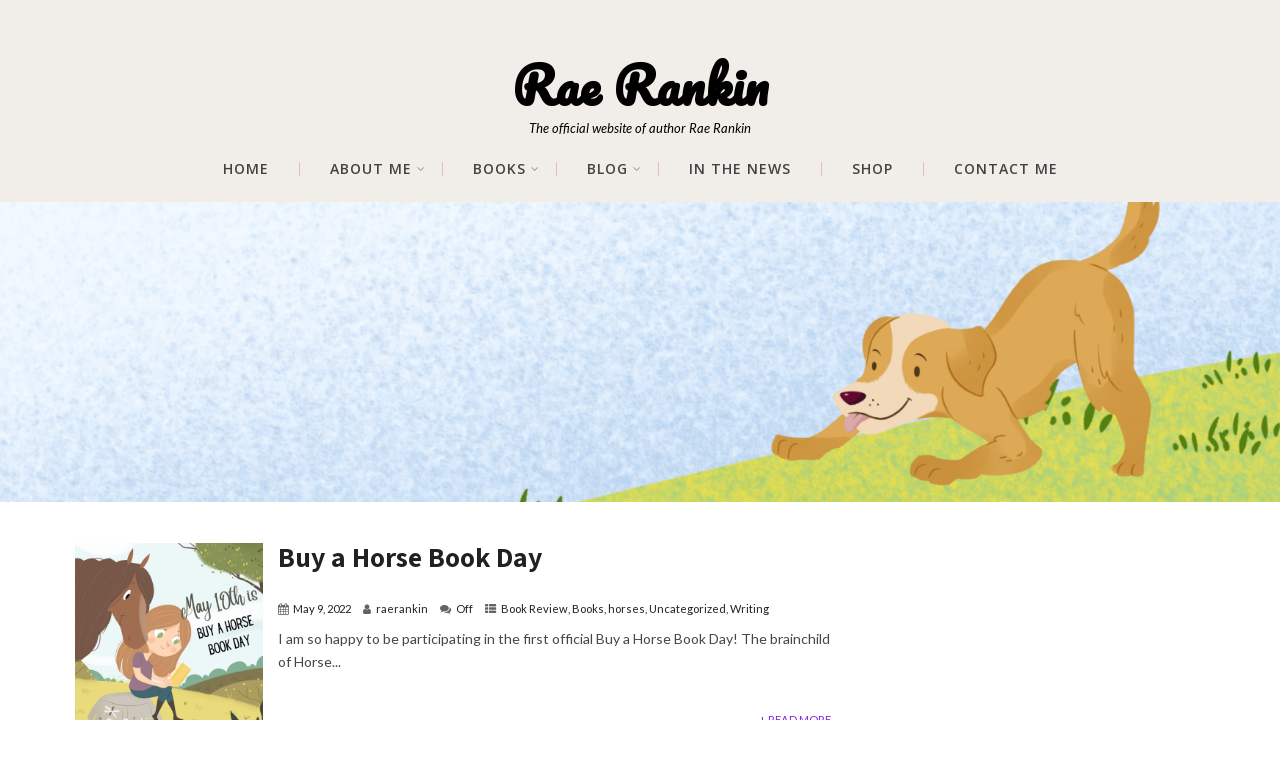

--- FILE ---
content_type: text/css
request_url: https://raerankin.com/wp-content/themes/skt-girlie-pro/assets/css/theme-responsive.css
body_size: 4117
content:
@media screen and (max-width: 29.938em) {
.site_boxed .layer_wrapper{width:100%;float:none;margin:0}
.header{height:auto;margin:0;}
.logo h1, .logo h2{margin:20px 0; float:none;text-align:center}
.header2 .head_soc{width:100%;text-align:center}
.headsearchbox{margin-top:10px;position:static;width:100%;clear:both;display:block;}
.search-box input#search{width: 100% !important;}
body .lay2 .hentry,.lay3 .hentry{width:94%;margin-bottom:15px;height:auto;padding:2%}
body .lay4 .hentry{width:90%;padding:5%;margin-bottom:0}
body .lay4 .post_image,.lay4 .post_content{width:100%}
.testi_content{line-height:1.3em}
.more-link,.moretag{float:none;text-align:center}
.ast_gall{min-height:200px}
.ast_slider .nivo-caption{width:90%;padding:5%}
.nivoSlider{height:auto}
.col2,.col3,.col4{width:96%}
.act_left{width:90%;padding:5%;text-align:center}
.act_right{margin:5%;width:90%}
.rel_content p{display:none}
#submit{font-size:18px}
.ast_gall{min-height:200px}
.comment-body{width:98%}
.ast_navigation div{display:block;float:none;width:100%;margin:10px 0}
.ast_navigation a{display:block;padding:10px}
.ast_navigation{margin-top:0}
.edit_wrap a{top:0}
a.comment-edit-link{position:relative;top:-15px;float:right}
.nav-box.ast-prev,.nav-box.ast-next{width:100%;background:rgba(0,0,0,0.03);float:left;padding:15px 0;margin-bottom:10px}
#ast_nextprev .nav-box i{display:none}
#ast_nextprev span.div_middle{display:none}
.nav-box.ast-next img{margin-right:15px}
.nav-box.ast-prev img{margin-left:15px}
.woocommerce table.shop_table td,.woocommerce-page table.shop_table td{font-size:10px;font-weight:700;padding:0}
.woocommerce table.cart th{font-size:12px;font-weight:700}
.woocommerce #content table.cart td.actions .coupon,.woocommerce table.cart td.actions .coupon,.woocommerce-page #content table.cart td.actions .coupon,.woocommerce-page table.cart td.actions .coupon{padding:.8em}
.center{width:94%;margin:0 auto;overflow:hidden}
.head-info-area .left,.head-info-area .right{float:none}
.phntp{padding-left:0}
.head-info-area{text-align:center;}
.head-info-area .left, .head-info-area .right{line-height:30px;}
.head-info-area .right .suptp, .head-info-area .right .sintp{ margin:0;}
.sintp{text-align:left;position:relative;left:0}
.suptp{padding-left:0}
.slidebtn{display:none}
.featured_block{display:block;width:auto;margin-right:0;margin-left:0;padding:10%}
.post_block_style1,.post_block_style2{display:block;width:auto;margin-right:0;margin-left:0;padding:6% 0}
.cols4,.cols3,.cols2,.cols1{display:block;width:100%;}
.boxpattern-1,.boxpattern-2,.boxpattern-3,.boxpattern-4{display:block;width:auto;margin-left:0;margin-right:0;padding:0 15px}
.tstcols4,.tstcols3,.tstcols2,.tstcols1{display:block;width:auto}
.portfolio-content ul{ margin:0 auto;}
.portfolio-area li{width:100%; float:none;}
.image-block{margin:0;width:100%; height:auto }
.image-block img{min-height:inherit}
.footercols4,.footercols3,.footercols2,.footercols1{display:block;width:100%}
.clientbox{padding:0 15px;width:50%}
.rota ul{margin-left:-35px}
.bx-wrapper .bx-pager,.bx-wrapper .bx-controls-auto{left:0}
.head-info-area a{margin-left:15px}
.single_wrap,#sidebar,.lay4_wrap,.no_wrap{float:none;width:100%}
.page_head img,.post_head img{width:auto;height:auto;min-height:inherit}
h1,h2,h3,h4,h5,h6{line-height:32px}
.timeline-both-side::before,.timeline-both-side li .border-line,.timeline-both-side li .border-line::before{background-color:transparent}
.timeline-both-side li .timeline-description{width:100%;display:block;margin-bottom:10px}
.timeleft,.timeright{float:none;display:block;width:100%;margin-right:0}
.timeright h3{margin-top:15px}
.timeright .sktmore{display:table}
.timeline-row{margin-left:0}
.flipcard{float:none;width:95%;margin-bottom:5%}
.servicebox img{width:100%;height:auto}
.griditem{display:block}
.promo-left{width:100%;float:none}
.promo-right{width:100%;float:none}
.promo-right .promobutton{float:none}
.post_block_style1 .style1-post-thumb{height:auto}
.portfolio-categ li{margin-right:10px}
body .lay4 .hentry{width:100%}
.post_block_style1 h3{line-height:22px}
.contact-layout1-left,.contact-layout1-right{width:100%}
.page_head img,.post_head img,.page_head,.post_head{height:auto}
.servicebox img{max-width:100%;width:auto}
.nivoSlider{min-height:150px;}
.home_section1_content img{height:auto}
.slidedesc,.slidebtn{display:none}
.servicerow,.perfrow,.row{margin:0}
.thumb,.skt-col-columns-3,.blocksbox,.skt-col-columns-2,.squarebox,.post_block_style3,.style3thumb,.style3info,.skt-col-columns-4,.clientbox,.col-4{width:100%}
.left-fitbox{margin:28px 0 0}
.right-fitbox{margin-left:0}
.featurethumb img{width:100%;left:0;margin-bottom:0;border-radius:80px}
.blocksbox{margin:0}
.post_block_style3{margin-right:0;box-sizing:border-box}
.style3thumb{margin-bottom:20px;margin-right:0;height:auto}
.style3thumb img{min-height:inherit}
.shortmore{position:relative;padding-top:20px}
.aligncenter{height:auto}
.perfectbox{margin:0 0 20px}
.nivo-caption,.theme-default .nivo-controlNav{box-sizing:border-box;}
.title{font-size:25px;max-width:100%; padding-bottom:20px; line-height:30px;}
.slidedesc{max-width:100%;font-size:14px}
.nivo-directionNav a{ bottom:0;} 
.nivo-controlNav{bottom:10px;} 
a.nivo-prevNav{left:20%;}
a.nivo-nextNav{right:20%;}
.perfectbox{width:99%}
.testimonilacontent{width:80%;margin:auto}
.clientbox{margin:0 auto 20px;width:70%;float:none}
.serviceboxbg{border-right:none}
.ngg-gallery-thumbnail-box{width:100%}
.home12_section_area_bg .center{overflow:visible}
.expandthumb{height:140px;overflow:hidden;margin-bottom:20px}
.expandthumb img{min-height:140px}
.leftBlockArea,.centerBlockimage,.rightBlockArea,.multi-box-area,.contact-block-left,.contact-block-right,#footer .footercols4,#footer .footercols3,#footer .footercols2,#footer .footercols1,.formbox .wpcf7 p:nth-of-type(2) label,.formbox .wpcf7 p:nth-of-type(1) label{width:100%!important}
.skt-builder-block-title h2{font-size:30px!important}
.image-block img{min-height:inherit}
.formbox{padding:15px 20px!important}
.thn_post_wrap img{margin:0 auto;display:table}
body .header_wrap .header,body.home.has_trans_header .header{position:relative!important}
.logo img{margin-top:20px}
.skt-builder-shape-column .skt-builder-column-inner{padding:15px!important;}
.right-full-text-container, .left-full-text-container{ padding:30px 15px !important}
.skt-builder-columns-row{ margin:0 auto !important;}
.skt-builder-column{ padding:0 !important;}
.block-events{width:90% !important; margin:0 auto 30px auto !important}
.block-events-date, .block-events-title-description, .block-events-description, .block-events-title{ width:100% !important; border:none !important}
.block-events-date{ margin:0 0 10px 0 !important;}
.block-events-description{ padding:15px 0 !important}
.block-events-button{ float:none !important; margin:20px auto 0 auto !important}
.bxslider{ padding-bottom:50px;}
.skt-builder-carousel-items-1 .skt-builder-testimonial-description{ padding:0 !important}
.bxslider .owl-nav{top:inherit !important; bottom:0 !important; left:56.5% !important; transform:translateX(-50%) !important; -webkit-transform:translateX(-50%) !important; -moz-transform:translateX(-50%) !important;}
.bxslider.owl-carousel-774 .owl-dots{ top:inherit !important; right:0 !important; left:55% !important; transform:translateX(-50%) !important; -webkit-transform:translateX(-50%) !important; -moz-transform:translateX(-50%) !important;bottom: 7px;}
.bxslider .owl-dots .owl-dot {right: inherit; left:30px;}
.bxslider .owl-dot span{ left:22px;}
.specialbox .special-thumb{height:290px !important;}
.specialbox .special-thumb img{min-height:290px !important;}
.specialbox-content h3{ font-size:17px;}
.specialbox-content a.bookbtn{ padding:10px 25px !important;}
.fromprice{ right:14px;}
.post_block_style4{width:100%; margin:0 0 30px 0;}
.post_block_style4 .style4-post-thumb{ height:inherit}
.post_block_style4 .style4-post-thumb img{ min-height:inherit;}
.post_block_style4 .paddingspace{ position:relative;opacity:1; }


.about-humb{ padding:0 0 30px 0!important}
.skt-builder-columns-row-1column .counterlist, .skt-builder-columns-row-2column .counterlist, .skt-builder-columns-row-3column .counterlist, .skt-builder-columns-row-4column .counterlist, .skt-builder-columns-row-5column .counterlist, .skt-builder-columns-row-6column .counterlist, .skt-builder-columns-row-7column .counterlist, .skt-builder-columns-row-8column .counterlist{ width:100% !important; margin-bottom:30px;}
.space170{ height:20px !important}
.skt-builder-block-inner-448 .skt-builder-block-title h2{ color:#212121 !important;}
.sktbuilder-block-vbox video, .sktbuilder-block-vbox source{ height:100%;}
}

@media screen and (max-width:47.938em) and (min-width:30.000em) {
body .header_wrap .header,body.home.has_trans_header .header{position:relative!important}
.site_boxed .header_wrap .header{max-width:100%}
.logo h1, .logo h2{ margin:20px 0; }
#simple-menu{text-shadow:0 0 2px rgba(0,0,0,0.3);z-index:999;right:12px}
.to_top{left:20px;right:auto}
body #accordion h3 a,body #zn_nivo h3 a{font-size:24px}
#accordion h3,#zn_nivo h3{line-height:24px}
.acord_text{width:250px;padding-left:0}
.slide_wrap .nivo-directionNav{display:none}
.slide_wrap{background:none}
#stat_img{height:auto}
.stat_has_img .stat_bg_img{height:100%}
.stat_content_inner{bottom:0}
body .stat_content_inner .center{width:92%}
body .stat_content_right .stat_content_inner .center,body .stat_content_left .stat_content_inner .center{padding-left:4%}
.stat_content_left .center{margin-left:0}
.head_contact{margin-top:20px;margin-bottom:20px;width:100%;text-align:center}
.midrow_block{width:96%}
.block_type2 .midrow_block .block_img{width:100%;padding:20px 0;text-align:center}
.block_type2 .midrow_block .block_content{width:100%;text-align:center}
.about_pre{font-size:20px}
.about_header{font-size:32px}
#footer .widgets .widget{width:98%}
.single_wrap,#sidebar,#contact_block{width:100%}
.comments_template{margin-bottom:30px}
.page_head,.post_head{min-height:initial}
.page_head .pagetitle_wrap,.post_head .pagetitle_wrap{position:relative}
.head_switch{bottom:10px}
.selected_slide .nivo-controlNav{bottom:30px;text-align:left;padding-left:10px;z-index:999}
.home .selected_slide .nivo-controlNav{text-align:center}
#ast_related .panel-container .rel_tab{width:48%}
#sidebar .widget_wrap{padding:0 25px}
.comm_wrap p{width:100%}
.related_img{height:auto}
#ast_related .panel-container .rel_tab{width:100%}
.related_img img{vertical-align:bottom}
.comm_wrap,.comment-form-comment{width:100%}
body .lts_layout1 div.listing-item{height:auto}
.fourofour a{font-size:170px}
.error_msg #searchform #s{width:60%}
.woocommerce .related ul.products li.product,.woocommerce-page .related ul.products li.product,.woocommerce .upsells.products ul.products li.product,.woocommerce-page .upsells.products ul.products li.product,.woocommerce .related ul li.product,.woocommerce-page .related ul li.product,.woocommerce .upsells.products ul li.product,.woocommerce-page .upsells.products ul li.product{width:48%}
.center{width:94%;margin:0 auto;overflow:hidden}
.head-info-area a{margin-left:20px}
.featured_block{display:block;width:44%;margin-right:1%;margin-left:1%;padding:10% 2%}
.post_block_style1,.post_block_style2,.post_block_style4{margin:0 1.5% 6%;width:47%}
.cols4,.cols3,.cols2,.cols1{margin:0 0 2.6%;width:50%;min-height:inherit}
.boxpattern-1,.boxpattern-2,.boxpattern-3,.boxpattern-4{padding:.5% 2.2% 0;width:50%}
.tstcols4,.tstcols3,.tstcols2,.tstcols1{padding:.5% 1.8% 0;width:49.5%}
.portfolio-area li{width:100%}
.clientbox{width:32.6%}
.footercols4,.footercols3,.footercols2,.footercols1{width:50%}
.rota ul{margin-left:-35px}
.bx-wrapper .bx-pager,.bx-wrapper .bx-controls-auto{left:0}
.single_wrap,#sidebar,.lay4_wrap,.no_wrap{float:none;width:100%}
.page_head img,.post_head img{width:auto;height:auto;min-height:inherit}
.timeleft,.timeright{float:none;display:block;width:auto}
.timeright h3{margin-top:15px}
.flipcard{width:340px;margin:0 auto 4%;clear:both;float:none}
.portfolio-content ul{ margin:0;}
.portfolio-area li{width:50%;}
.image-block{height:180px;}
.image-block img{min-height:180px}
.promo-left{width:100%;float:none}
.promo-right{width:100%;float:none}
.promo-right .promobutton{float:none}
.title{font-size:50px; max-width:100%;}
.post_block_style1 img{min-height:175px}
.post_block_style1 h3{line-height:22px}
.page_head img,.post_head img,.page_head,.post_head{height:auto}
.servicebox img{max-width:100%}
.home_section1_content img{height:auto}
.cols4 .team-thumb{height:210px}
.slidedesc,.slidebtn{display:none}
.servicerow,.blocksbox,.perfrow,.row{margin:0}
.thumb,.blocksbox{width:50%}
.skt-col-columns-3,.skt-col-columns-2,.post_block_style3,.col-4{width:100%;box-sizing:border-box}
.left-fitbox{margin:28px 0 0}
.right-fitbox{margin-left:0}
.featurethumb img{width:100%;left:0;margin-bottom:0;border-radius:80px}
.nivo-caption,.theme-default .nivo-controlNav{box-sizing:border-box;}
.squarebox{width:31.1%;min-width:inherit;margin:0 5px 10px}
.aligncenter{height:auto}
.perfectbox{width:45%}
.perfectborder{min-height:176px}
.skt-col-columns-4{width:50%;padding:0 10px;box-sizing:border-box}
.home_section14_content .skt-col-columns-2{width:50%;padding:0 10px;box-sizing:border-box}
.clientbox{width:31.1%;margin-bottom:10px}
.left-fitright,.right-fitleft{width:40px;height:40px;line-height:40px;padding:0}
.boxpattern-1 .serviceboxbg{min-height:293px}
.boxpattern-1,.boxpattern-2,.boxpattern-3,.boxpattern-4{padding:0}
.testimonilacontent{width:80%;margin:auto}
.ngg-gallery-thumbnail-box{width:50%}
.home12_section_area_bg .center{overflow:visible}
.expandthumb{height:160px;overflow:hidden;margin-bottom:20px}
.expandthumb img{min-height:160px}
.leftBlockArea,.centerBlockimage,.rightBlockArea,.contact-block-left,.contact-block-right, #footer .footercols1,.formbox .wpcf7 p:nth-of-type(2) label,.formbox .wpcf7 p:nth-of-type(1) label{width:100%!important}
#footer .footercols4,#footer .footercols3,#footer .footercols2{ width:50% !important; min-height:410px;}
.formbox{padding:15px 20px!important}
.thn_post_wrap img{margin:0 auto;display:table}
.cols4 .team-thumb img{min-height:inherit}
.nivoSlider{min-height:200px}
.logo img{margin-top:18px}
.edit_wrap a{top:0}
.skt-builder-service-column .skt-builder-service-column-title{font-size:26px!important;margin-bottom:10px!important}
.skt-builder-shape-column .skt-builder-column-inner{padding:30px 15px!important; margin-bottom:30px;}
.right-full-text-container, .left-full-text-container{ padding:30px 15px !important}
.skt-builder-columns-row{ margin:0 auto !important;}
.skt-builder-column{ padding:0 !important;}
.block-events{width:90% !important; margin:0 auto 30px auto !important}
.block-events-date, .block-events-title-description, .block-events-description, .block-events-title{ width:100% !important; border:none !important}
.block-events-date{ margin:0 0 10px 0 !important;}
.block-events-description{ padding:15px 0 !important}
.block-events-button{ float:none !important; margin:20px auto 0 auto !important}
.bxslider{ padding-bottom:50px;}
.skt-builder-carousel-items-1 .skt-builder-testimonial-description{ padding:0 !important}

.specialbox .special-thumb{height:inherit !important;}
.specialbox .special-thumb img{min-height:inherit !important;}
.specialbox-content h3{ font-size:17px;}
.specialbox-content a.bookbtn{ padding:10px 25px !important;}
.fromprice{ right:14px;}
.post_block_style4{width:100%; margin:0 0 30px 0;}
.post_block_style4 .style4-post-thumb{ height:inherit}
.post_block_style4 .style4-post-thumb img{ min-height:inherit;}
.post_block_style4 .paddingspace{ position:relative;opacity:1; }

.activitiesbox.owl-carousel-127 .owl-prev{ margin-right:0 !important}
.about-humb{ padding:0 0 30px 0!important}
.skt-builder-columns-row-1column .counterlist, .skt-builder-columns-row-2column .counterlist, .skt-builder-columns-row-3column .counterlist, .skt-builder-columns-row-4column .counterlist, .skt-builder-columns-row-5column .counterlist, .skt-builder-columns-row-6column .counterlist, .skt-builder-columns-row-7column .counterlist, .skt-builder-columns-row-8column .counterlist{ width:50% !important; margin-bottom:30px;}
.space170{ height:40px !important;}
.sktbuilder-block-vbox video, .sktbuilder-block-vbox source{ height:100%;}
.counterlist h4{ font-size:20px !important;} 

.cols3 .team-thumb{height:210px;}
.cols3 .team-thumb img{min-height:210px;}
h3.skt-builder-testimonial-info:before, h3.skt-builder-testimonial-info:after{ display:none;}
}

@media screen and (max-width:63.938em) and (min-width:20.000em) {
#topmenu{display:none}
#simple-menu{display:block}
#simple-menu.hide_mob_menu{display:none}
.touchon #topmenu{display:none}
.touchon #simple-menu{display:block}
.touchon .lay1 h2.postitle a{font-size:18px;line-height:1.2em}
}

@media screen and (max-width:63.938em) and (min-width:48.000em) {
.center{width:94%;margin:0 auto;overflow:hidden}
.logo h1, .logo h2{ margin:15px 0;}
.skt-builder-columns-row {margin-left:0 !important;margin-right:0 !important;}
.featured_block{width:44%;margin-right:6px;margin-left:6px}
.post_block_style1,.post_block_style2{width:48%;margin-right:6px;margin-left:6px}
.cols4,.cols3,.cols2,.cols1{width:47.5%;margin-right:6px;margin-left:6px;padding:0}
.boxpattern-1,.boxpattern-2,.boxpattern-3,.boxpattern-4{width:48%;margin-right:6px;margin-left:6px}
.rota ul{margin-left:-35px}
.bx-wrapper .bx-pager,.bx-wrapper .bx-controls-auto{left:0}
.tstcols4,.tstcols3,.tstcols2,.tstcols1{width:47.5%;margin-right:6px;margin-left:6px}
 
.flipcard{width:320px;margin-left:25px;margin-bottom:5%}
.portfolio-area ul{ margin:0 auto;}
.image-block{height:180px}
.image-block img{min-height:180px}
.post_block_style1 .style1-post-thumb{height:230px}
.post_block_style1 img{min-height:230px}
.tstcols4,.tstcols3,.tstcols2,.tstcols1{margin:0;width:50%}
.lay4 .hentry{padding-left:0}
.page_head img,.post_head img,.page_head,.post_head{height:auto}
.servicebox img{max-width:100%}
.nivoSlider{min-height:250px}
.home_section1_content img{height:auto}
.servicerow{margin:0}
.thumb{width:33.333%}
.featurethumb img{width:100%;left:0}
.left-fitright,.right-fitleft{width:25px;height:25px;line-height:25px;padding:0}
.blocksbox{width:30.5%}
.expanding-grid .links > li{width:25%}
.expanding-grid .links > li:nth-of-type(3n+1){clear:inherit}
.squarebox{min-width:inherit;width:47%}
.home8_section_area h2{line-height:40px}
.post_block_style3{width:41.1%}
.aligncenter{height:auto}
.perfrow{margin-left:-10px;margin-right:-10px}
.perfectbox{width:30.3%}
.skt-col-columns-4,.skt-col-columns-2{padding:0 10px;box-sizing:border-box}
.clientbox{width:23%;margin-bottom:13px}
.col-4{padding:0 10px}
.row{margin:0 auto}
.nivo-caption,.theme-default .nivo-controlNav{box-sizing:border-box;}
.title{font-size:65px; padding:0 0 15px 0;}
#footer .contact-info .box p{display:table;top:0}
.slidedesc{margin-bottom:0;line-height:22px;padding:10px 0}
.ngg-gallery-thumbnail-box{width:33.333%}
.style3thumb{width:100%;margin-right:0;margin-bottom:20px}
.style3info{width:100%}
.style3info h3{font-size:18px}
.home12_section_area_bg .center{overflow:visible}
.expandthumb{height:180px;overflow:hidden;margin-bottom:20px}
.expandthumb img{min-height:180px}
.portfolio-area li:nth-child(3n+3){margin-right:0!important}
.skt-builder-multibox-column-title{font-size:13px!important}
.multi-box-area{width:75%!important}
.skt-builder-block-title h2{font-size:38px!important}
.skt-builder-infoblock-column-area h3{font-size:15px}
.skt-builder-infoblock-column-area p{font-size:14px}
.skt-builder-service-column .skt-builder-service-column-title{font-size:22px!important}
.logo img{margin-top:20px}
.nivoSlider{min-height:380px!important}
.skt-builder-shape-column .skt-builder-column-inner{padding:30px 15px!important}
.qb-column.qb-table-1-1{width:33.333%!important}
.skt-builder-home-section5-block .sktbuilder-feature-list__headertext{font-size:17px!important}
.sktbuilder-feature__description p{font-size:15px!important}
.left-fit-title h3,.right-fit-title h3{font-size:17px}
.leftBlockArea{width:29.89%!important}
.centerBlockimage{width:39.43%!important}
.rightBlockArea{width:30.66%!important}
.block-events-date h6{font-size:25px !important;}
.block-events-title-description{padding:15px 5px !important;}
.block-events-title{width:32% !important;}
.block-events-date{width:12% !important; }
.post_block_style4 .style4-post-thumb {height:inherit;}
.post_block_style4 .style4-post-thumb img{min-height:inherit; height:145px}
.post_block_style4 .paddingspace{opacity:1 !important; position:relative !important; padding:15px !important;}
.counterlist h4{font-size:16px !important;}
.sktbuilder-block-vbox video, .sktbuilder-block-vbox source{height:285px !important;}
}

@media screen and (max-width:72.438em) and (min-width:63.250em) {
.center{width:94%;margin:0 auto}
.portfolio-area ul{ margin:0 auto}
.nivoSlider{height:auto}
.frontimage img{max-width:190px}
.post_block_style1 img{min-height:175px}
.flipcard .front,.flipcard .back{height:330px}
.lay4 .hentry{padding-left:0}
.servicebox h3{font-size:18px}
.blocksbox{width:22.9%}
.squarebox{width:31.2%;min-width:inherit}
.post_block_style3{width:42.9%}
.aligncenter{height:auto}
.skt-col-columns-4,.blockbox{padding:0 10px;box-sizing:border-box}
.nivo-caption,.theme-default .nivo-controlNav{box-sizing:border-box;}
.row{margin:0}
.col-4{width:30%}
.nivoSlider{min-height:407px}
.featurethumb img{width:100%;left:0}
.ngg-gallery-thumbnail-box{width:25%}
.cols4 .team-thumb{width:220px;height:220px}
.cols4 .team-thumb img{min-height:220px}
.opabox{width:200px;height:200px}
.qb-column.qb-table-1-1{width:33.333%!important}
.skt-builder-home-section5-block .sktbuilder-feature-list__headertext{font-size:20px!important}
.skt-builder-home-section6-block .skt-builder-colsboxes-column .skt-builder-colsboxes-column-title{font-size:17px!important}
.skt-builder-home-section6-block .skt-builder-colsboxes-column{min-height:430px!important}
.skt-builder-multibox-column-title{font-size:13px!important}
.center .galslide{width:223px}

.skt-builder-shape-column .skt-builder-shape-column-title{ font-size:17px !important}
.skt-builder-columns-row{ margin:0 auto !important}
.skt-builder-shape-column .skt-builder-column-inner{padding:30px 15px!important}
.block-events-title{width:39% !important;}
.block-events-date{width:12% !important;}

.specialbox .special-thumb{height:310px !important;}
.specialbox .special-thumb img{min-height:310px !important;}

.expandthumb{height:260px !important;}
.expandthumb img{min-height:260px !important;}

.post_block_style4 .style4-post-thumb{height:300px !important;}
.post_block_style4 .style4-post-thumb img{min-height:300px !important;}

.sktbuilder-block-vbox video, .sktbuilder-block-vbox source{height:385px !important;}

.cols3 .team-thumb{ height:250px;}
.cols3 .team-thumb img{min-height:250px;}


}

@media only screen and (max-width: 39.99em) {
.expanding-grid .links > li{width:50%}
.expanding-grid .links > li:nth-of-type(2n+1){clear:left}
}

@media only screen and (min-width: 40em) and (max-width: 59.99em) {
.expanding-grid .links > li{width:33.33333%}
.expanding-grid .links > li:nth-of-type(3n+1){clear:left}
}

@media only screen and (min-width: 60em) {
.expanding-grid .links > li{width:25%}
.expanding-grid .links > li:nth-of-type(4n+1){clear:left}
}
@media screen and (min-width: 1200px) {
.ast_row{height:auto}
}